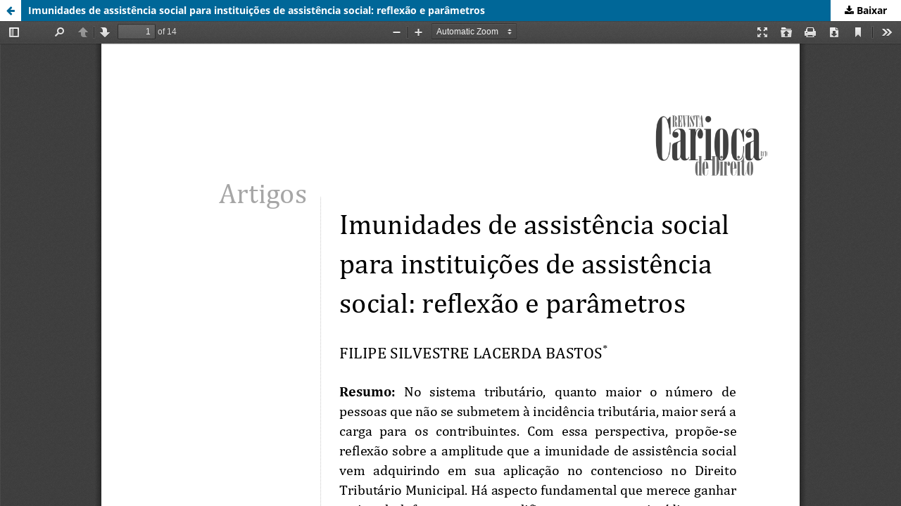

--- FILE ---
content_type: text/html; charset=utf-8
request_url: https://rcd.pgm.rio/index.php/rcd/article/view/80/160
body_size: 4929
content:
<!DOCTYPE html>
<html lang="pt-BR" xml:lang="pt-BR">
<head>
	<meta http-equiv="Content-Type" content="text/html; charset=utf-8" />
	<meta name="viewport" content="width=device-width, initial-scale=1.0">
	<title>Vista do Imunidades de assistência social para instituições de assistência social: reflexão e parâmetros</title>

	
<link rel="icon" href="https://rcd.pgm.rio/public/journals/1/favicon_pt_BR.png">
<meta name="generator" content="Open Journal Systems 3.4.0.3">
<meta name="robots" content="index,follow">
<meta name="googlebot" content="archive">
<meta name="description" content="A Revista Carioca de Direito (RCD) é um periódico semestral, promovido pela Procuradoria Geral do Município do Rio de Janeiro, destinado a promover, divulgar e contribuir para a produção do conhecimento e para o debate jurídico-científico no Brasil e no mundo, com destaque para as experiências da cidade do Rio de Janeiro.">
<meta name="keywords" content="Revista Eletronica de Direito; Revista Carioca; Revista Carioca de Direito; RCD; Procuradoria Geral do Município do Rio de Janeiro; Direito Carioca; PGM-Rio; PGM Rio de Janeiro; Centro de Estudos; ISSN 2178-3470">
<meta name="oai" content="http://rcd.pgm.rio/index.php/rcd/oai">

	<link rel="stylesheet" href="https://rcd.pgm.rio/index.php/rcd/$$$call$$$/page/page/css?name=stylesheet" type="text/css" /><link rel="stylesheet" href="https://rcd.pgm.rio/index.php/rcd/$$$call$$$/page/page/css?name=font" type="text/css" /><link rel="stylesheet" href="https://rcd.pgm.rio/lib/pkp/styles/fontawesome/fontawesome.css?v=3.4.0.3" type="text/css" /><style type="text/css">.pkp_structure_head { background: center / cover no-repeat url("https://rcd.pgm.rio/public/journals/1/homepageImage_pt_BR.jpg");}</style><link rel="stylesheet" href="https://rcd.pgm.rio/public/journals/1/styleSheet.css?d=2023-07-13+11%3A53%3A05" type="text/css" />
	<script src="https://rcd.pgm.rio/lib/pkp/lib/vendor/components/jquery/jquery.min.js?v=3.4.0.3" type="text/javascript"></script><script src="https://rcd.pgm.rio/lib/pkp/lib/vendor/components/jqueryui/jquery-ui.min.js?v=3.4.0.3" type="text/javascript"></script><script src="https://rcd.pgm.rio/plugins/themes/default/js/lib/popper/popper.js?v=3.4.0.3" type="text/javascript"></script><script src="https://rcd.pgm.rio/plugins/themes/default/js/lib/bootstrap/util.js?v=3.4.0.3" type="text/javascript"></script><script src="https://rcd.pgm.rio/plugins/themes/default/js/lib/bootstrap/dropdown.js?v=3.4.0.3" type="text/javascript"></script><script src="https://rcd.pgm.rio/plugins/themes/default/js/main.js?v=3.4.0.3" type="text/javascript"></script>
</head>
<body class="pkp_page_article pkp_op_view">

		<header class="header_view">

		<a href="https://rcd.pgm.rio/index.php/rcd/article/view/80" class="return">
			<span class="pkp_screen_reader">
									Voltar aos Detalhes do Artigo
							</span>
		</a>

		<a href="https://rcd.pgm.rio/index.php/rcd/article/view/80" class="title">
			Imunidades de assistência social para instituições de assistência social: reflexão e parâmetros
		</a>

		<a href="https://rcd.pgm.rio/index.php/rcd/article/download/80/160/418" class="download" download>
			<span class="label">
				Baixar
			</span>
			<span class="pkp_screen_reader">
				Baixar PDF
			</span>
		</a>

	</header>

	<script type="text/javascript">
		// Creating iframe's src in JS instead of Smarty so that EZProxy-using sites can find our domain in $pdfUrl and do their rewrites on it.
		$(document).ready(function() {
			var urlBase = "https://rcd.pgm.rio/plugins/generic/hypothesis/pdf.js/viewer/web/viewer.html?file=";
			var pdfUrl = "https:\/\/rcd.pgm.rio\/index.php\/rcd\/article\/download\/80\/160\/418";
			$("#pdfCanvasContainer > iframe").attr("src", urlBase + encodeURIComponent(pdfUrl));
		});
	</script>

	<div id="pdfCanvasContainer" class="galley_view">
				<iframe src="" width="100%" height="100%" style="min-height: 500px;" title="PDF de Imunidades de assistência social para instituições de assistência social: reflexão e parâmetros" allowfullscreen webkitallowfullscreen></iframe>
	</div>
	<span class="Z3988" title="ctx_ver=Z39.88-2004&amp;rft_id=https%3A%2F%2Frcd.pgm.rio%2Findex.php%2Frcd%2Farticle%2Fview%2F80&amp;rft_val_fmt=info%3Aofi%2Ffmt%3Akev%3Amtx%3Ajournal&amp;rft.language=pt_BR&amp;rft.genre=article&amp;rft.title=Revista+Carioca+de+Direito&amp;rft.jtitle=Revista+Carioca+de+Direito&amp;rft.atitle=Imunidades+de+assist%C3%AAncia+social+para+institui%C3%A7%C3%B5es+de+assist%C3%AAncia+social%3A+reflex%C3%A3o+e+par%C3%A2metros&amp;rft.artnum=80&amp;rft.stitle=&amp;rft.volume=4&amp;rft.issue=2&amp;rft.aulast=+SILVESTRE+LACERDA+BASTOS&amp;rft.aufirst=FILIPE&amp;rft.date=2023-12-19&amp;rft.au=FILIPE++SILVESTRE+LACERDA+BASTOS&amp;rft_id=info%3Adoi%2F10.62855%2Frcd.4.2.2023.80&amp;rft.pages=101-114&amp;rft.issn=2178-3470&amp;rft.eissn=2965-4742"></span>

</body>
</html>


--- FILE ---
content_type: text/css;charset=utf-8
request_url: https://rcd.pgm.rio/index.php/rcd/$$$call$$$/page/page/css?name=font
body_size: 7933
content:
@font-face{font-family:'Lora';font-style:normal;font-weight:400;src:url('//rcd.pgm.rio/plugins/themes/default/fonts/lora-v16-vietnamese_latin-ext_latin_cyrillic-ext_cyrillic-regular.eot');src:local(''),url('//rcd.pgm.rio/plugins/themes/default/fonts/lora-v16-vietnamese_latin-ext_latin_cyrillic-ext_cyrillic-regular.eot?#iefix') format('embedded-opentype'),url('//rcd.pgm.rio/plugins/themes/default/fonts/lora-v16-vietnamese_latin-ext_latin_cyrillic-ext_cyrillic-regular.woff2') format('woff2'),url('//rcd.pgm.rio/plugins/themes/default/fonts/lora-v16-vietnamese_latin-ext_latin_cyrillic-ext_cyrillic-regular.woff') format('woff'),url('//rcd.pgm.rio/plugins/themes/default/fonts/lora-v16-vietnamese_latin-ext_latin_cyrillic-ext_cyrillic-regular.ttf') format('truetype'),url('//rcd.pgm.rio/plugins/themes/default/fonts/lora-v16-vietnamese_latin-ext_latin_cyrillic-ext_cyrillic-regular.svg#Lora') format('svg');font-display:swap}@font-face{font-family:'Lora';font-style:normal;font-weight:700;src:url('//rcd.pgm.rio/plugins/themes/default/fonts/lora-v16-vietnamese_latin-ext_latin_cyrillic-ext_cyrillic-700.eot');src:local(''),url('//rcd.pgm.rio/plugins/themes/default/fonts/lora-v16-vietnamese_latin-ext_latin_cyrillic-ext_cyrillic-700.eot?#iefix') format('embedded-opentype'),url('//rcd.pgm.rio/plugins/themes/default/fonts/lora-v16-vietnamese_latin-ext_latin_cyrillic-ext_cyrillic-700.woff2') format('woff2'),url('//rcd.pgm.rio/plugins/themes/default/fonts/lora-v16-vietnamese_latin-ext_latin_cyrillic-ext_cyrillic-700.woff') format('woff'),url('//rcd.pgm.rio/plugins/themes/default/fonts/lora-v16-vietnamese_latin-ext_latin_cyrillic-ext_cyrillic-700.ttf') format('truetype'),url('//rcd.pgm.rio/plugins/themes/default/fonts/lora-v16-vietnamese_latin-ext_latin_cyrillic-ext_cyrillic-700.svg#Lora') format('svg');font-display:swap}@font-face{font-family:'Lora';font-style:italic;font-weight:400;src:url('//rcd.pgm.rio/plugins/themes/default/fonts/lora-v16-vietnamese_latin-ext_latin_cyrillic-ext_cyrillic-italic.eot');src:local(''),url('//rcd.pgm.rio/plugins/themes/default/fonts/lora-v16-vietnamese_latin-ext_latin_cyrillic-ext_cyrillic-italic.eot?#iefix') format('embedded-opentype'),url('//rcd.pgm.rio/plugins/themes/default/fonts/lora-v16-vietnamese_latin-ext_latin_cyrillic-ext_cyrillic-italic.woff2') format('woff2'),url('//rcd.pgm.rio/plugins/themes/default/fonts/lora-v16-vietnamese_latin-ext_latin_cyrillic-ext_cyrillic-italic.woff') format('woff'),url('//rcd.pgm.rio/plugins/themes/default/fonts/lora-v16-vietnamese_latin-ext_latin_cyrillic-ext_cyrillic-italic.ttf') format('truetype'),url('//rcd.pgm.rio/plugins/themes/default/fonts/lora-v16-vietnamese_latin-ext_latin_cyrillic-ext_cyrillic-italic.svg#Lora') format('svg');font-display:swap}@font-face{font-family:'Lora';font-style:italic;font-weight:700;src:url('//rcd.pgm.rio/plugins/themes/default/fonts/lora-v16-vietnamese_latin-ext_latin_cyrillic-ext_cyrillic-700italic.eot');src:local(''),url('//rcd.pgm.rio/plugins/themes/default/fonts/lora-v16-vietnamese_latin-ext_latin_cyrillic-ext_cyrillic-700italic.eot?#iefix') format('embedded-opentype'),url('//rcd.pgm.rio/plugins/themes/default/fonts/lora-v16-vietnamese_latin-ext_latin_cyrillic-ext_cyrillic-700italic.woff2') format('woff2'),url('//rcd.pgm.rio/plugins/themes/default/fonts/lora-v16-vietnamese_latin-ext_latin_cyrillic-ext_cyrillic-700italic.woff') format('woff'),url('//rcd.pgm.rio/plugins/themes/default/fonts/lora-v16-vietnamese_latin-ext_latin_cyrillic-ext_cyrillic-700italic.ttf') format('truetype'),url('//rcd.pgm.rio/plugins/themes/default/fonts/lora-v16-vietnamese_latin-ext_latin_cyrillic-ext_cyrillic-700italic.svg#Lora') format('svg');font-display:swap}@font-face{font-family:'Open Sans';font-style:normal;font-weight:400;src:url('//rcd.pgm.rio/plugins/themes/default/fonts/open-sans-v18-vietnamese_latin-ext_latin_greek-ext_greek_cyrillic-ext_cyrillic-regular.eot');src:local(''),url('//rcd.pgm.rio/plugins/themes/default/fonts/open-sans-v18-vietnamese_latin-ext_latin_greek-ext_greek_cyrillic-ext_cyrillic-regular.eot?#iefix') format('embedded-opentype'),url('//rcd.pgm.rio/plugins/themes/default/fonts/open-sans-v18-vietnamese_latin-ext_latin_greek-ext_greek_cyrillic-ext_cyrillic-regular.woff2') format('woff2'),url('//rcd.pgm.rio/plugins/themes/default/fonts/open-sans-v18-vietnamese_latin-ext_latin_greek-ext_greek_cyrillic-ext_cyrillic-regular.woff') format('woff'),url('//rcd.pgm.rio/plugins/themes/default/fonts/open-sans-v18-vietnamese_latin-ext_latin_greek-ext_greek_cyrillic-ext_cyrillic-regular.ttf') format('truetype'),url('//rcd.pgm.rio/plugins/themes/default/fonts/open-sans-v18-vietnamese_latin-ext_latin_greek-ext_greek_cyrillic-ext_cyrillic-regular.svg#OpenSans') format('svg');font-display:swap}@font-face{font-family:'Open Sans';font-style:italic;font-weight:400;src:url('//rcd.pgm.rio/plugins/themes/default/fonts/open-sans-v18-vietnamese_latin-ext_latin_greek-ext_greek_cyrillic-ext_cyrillic-italic.eot');src:local(''),url('//rcd.pgm.rio/plugins/themes/default/fonts/open-sans-v18-vietnamese_latin-ext_latin_greek-ext_greek_cyrillic-ext_cyrillic-italic.eot?#iefix') format('embedded-opentype'),url('//rcd.pgm.rio/plugins/themes/default/fonts/open-sans-v18-vietnamese_latin-ext_latin_greek-ext_greek_cyrillic-ext_cyrillic-italic.woff2') format('woff2'),url('//rcd.pgm.rio/plugins/themes/default/fonts/open-sans-v18-vietnamese_latin-ext_latin_greek-ext_greek_cyrillic-ext_cyrillic-italic.woff') format('woff'),url('//rcd.pgm.rio/plugins/themes/default/fonts/open-sans-v18-vietnamese_latin-ext_latin_greek-ext_greek_cyrillic-ext_cyrillic-italic.ttf') format('truetype'),url('//rcd.pgm.rio/plugins/themes/default/fonts/open-sans-v18-vietnamese_latin-ext_latin_greek-ext_greek_cyrillic-ext_cyrillic-italic.svg#OpenSans') format('svg');font-display:swap}@font-face{font-family:'Open Sans';font-style:normal;font-weight:700;src:url('//rcd.pgm.rio/plugins/themes/default/fonts/open-sans-v18-vietnamese_latin-ext_latin_greek-ext_greek_cyrillic-ext_cyrillic-700.eot');src:local(''),url('//rcd.pgm.rio/plugins/themes/default/fonts/open-sans-v18-vietnamese_latin-ext_latin_greek-ext_greek_cyrillic-ext_cyrillic-700.eot?#iefix') format('embedded-opentype'),url('//rcd.pgm.rio/plugins/themes/default/fonts/open-sans-v18-vietnamese_latin-ext_latin_greek-ext_greek_cyrillic-ext_cyrillic-700.woff2') format('woff2'),url('//rcd.pgm.rio/plugins/themes/default/fonts/open-sans-v18-vietnamese_latin-ext_latin_greek-ext_greek_cyrillic-ext_cyrillic-700.woff') format('woff'),url('//rcd.pgm.rio/plugins/themes/default/fonts/open-sans-v18-vietnamese_latin-ext_latin_greek-ext_greek_cyrillic-ext_cyrillic-700.ttf') format('truetype'),url('//rcd.pgm.rio/plugins/themes/default/fonts/open-sans-v18-vietnamese_latin-ext_latin_greek-ext_greek_cyrillic-ext_cyrillic-700.svg#OpenSans') format('svg');font-display:swap}@font-face{font-family:'Open Sans';font-style:italic;font-weight:700;src:url('//rcd.pgm.rio/plugins/themes/default/fonts/open-sans-v18-vietnamese_latin-ext_latin_greek-ext_greek_cyrillic-ext_cyrillic-700italic.eot');src:local(''),url('//rcd.pgm.rio/plugins/themes/default/fonts/open-sans-v18-vietnamese_latin-ext_latin_greek-ext_greek_cyrillic-ext_cyrillic-700italic.eot?#iefix') format('embedded-opentype'),url('//rcd.pgm.rio/plugins/themes/default/fonts/open-sans-v18-vietnamese_latin-ext_latin_greek-ext_greek_cyrillic-ext_cyrillic-700italic.woff2') format('woff2'),url('//rcd.pgm.rio/plugins/themes/default/fonts/open-sans-v18-vietnamese_latin-ext_latin_greek-ext_greek_cyrillic-ext_cyrillic-700italic.woff') format('woff'),url('//rcd.pgm.rio/plugins/themes/default/fonts/open-sans-v18-vietnamese_latin-ext_latin_greek-ext_greek_cyrillic-ext_cyrillic-700italic.ttf') format('truetype'),url('//rcd.pgm.rio/plugins/themes/default/fonts/open-sans-v18-vietnamese_latin-ext_latin_greek-ext_greek_cyrillic-ext_cyrillic-700italic.svg#OpenSans') format('svg');font-display:swap}

--- FILE ---
content_type: text/css
request_url: https://rcd.pgm.rio/public/journals/1/styleSheet.css?d=2023-07-13+11%3A53%3A05
body_size: 2384
content:
.pkp_site_name .is_img img {
  max-height: 2.7rem;
}
@media (min-width: 992px) {
.pkp_site_name .is_img img {
  max-height: 200px;
}}
@media (min-width: 992px) {
.pkp_navigation_user {
  text-align: right;
  font-size: 1.2rem;
}}
.pkp_site_name_wrapper {
  height:7rem
}
@media (min-width:992px) {
  .pkp_site_name_wrapper {
    height:auto
  }
}
@media (min-width:992px) {
.pkp_navigation_primary {
    max-width: 100%;
  }
}
.pkp_site_name_wrapper {
  background-image: url("http://rcd.pgm.rio/issnlogo2025.png");
  background-size: 25%;
  background-repeat: no-repeat;
  background-position-x: right;
  background-position-y: top;
}
.pkp_structure_head {
  background: url("http://rcd.pgm.rio/public/journals/1/homepageImage_pt_BR.jpg");
  background-repeat: repeat-x;
  background-position: top;
  background-size: contain;
}
@media (min-width:992px) {
.pkp_navigation_primary_wrapper {
  padding-left: 10px;
  margin-top: 100px;
}
}
.pkp_site_nav_menu {
  font-family: Cambria;
  font-variant: all-small-caps;
  font-weight: bold;
  font-size: larger;
}
.pkp_structure_footer_wrapper {
  background: #a33639;
}
.pkp_brand_footer {
  padding: 0;
}
.pkp_brand_footer a {
  max-width: 0;
}
a {
 color:#000;
 text-decoration: none;
 font-weight: 600;
}
a:hover,
a:focus {
 color:#000;
 text-decoration: none;
}
.obj_article_summary > .title a {
  color: #a33639;
}
.obj_article_summary > .title a {
  color: #a33639;
}
.pkp_page_index .current_issue .read_more {
  color: #a33639;
}
.pkp_page_index .current_issue .read_more:hover,
.pkp_page_index .current_issue .read_more:focus {
 color: #a33639;
}
.obj_issue_summary .title {
  color: #a33639;
}
.cmp_button_wire, .obj_galley_link {
  border: 1px solid #a33639;
  color: #a33639;
}
.cmp_button_wire:hover,
.cmp_button_wire:focus,
.obj_galley_link:hover,
.obj_galley_link:focus {
 background:#a33639;
}
@media (min-width:992px) {
.pkp_nav_list ul a {
  color:#a33639;
 }
}
 @media (min-width:992px) {
 .pkp_nav_list ul a:hover,
 .pkp_nav_list ul a:focus {
  border-color:#a33639;
  color:#a33639
 }
 }
@media (min-width:992px) {
 .pkp_navigation_primary .dropdown-menu a:focus,
.pkp_navigation_primary .dropdown-menu a:hover {
  border-color:#a33639
}
}
@media (min-width:992px) {
.pkp_site_nav_menu a {
  color: #a33639;
}
}
@media (min-width:992px) {
.pkp_site_nav_menu a:hover, .pkp_site_nav_menu a:focus {
  color: #a33639;
}
}